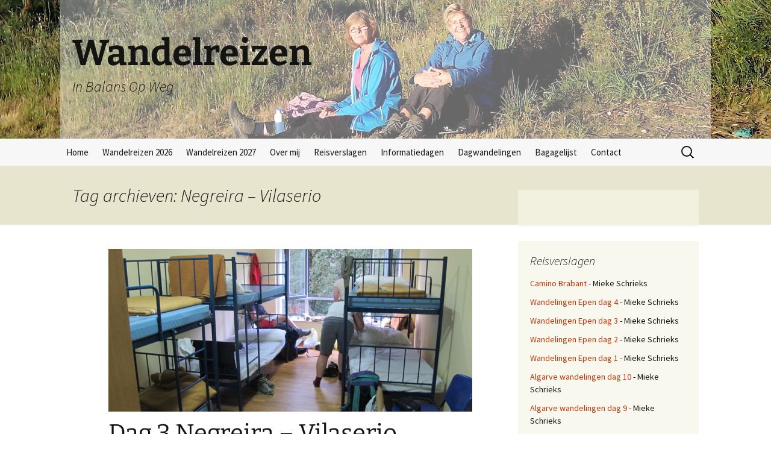

--- FILE ---
content_type: text/html; charset=UTF-8
request_url: https://reizen.inbalansopweg.nl/tag/negreira-vilaserio/
body_size: 13006
content:
<!DOCTYPE html>
<html dir="ltr" lang="nl-NL" prefix="og: https://ogp.me/ns#">
<head>
	<meta charset="UTF-8">
	<meta name="viewport" content="width=device-width, initial-scale=1.0">
	
	<link rel="profile" href="https://gmpg.org/xfn/11">
	<link rel="pingback" href="https://reizen.inbalansopweg.nl/xmlrpc.php">
	
		<!-- All in One SEO 4.9.2 - aioseo.com -->
		<title>Negreira - Vilaserio | Wandelreizen</title>
	<meta name="robots" content="max-image-preview:large" />
	<link rel="canonical" href="https://reizen.inbalansopweg.nl/tag/negreira-vilaserio/" />
	<meta name="generator" content="All in One SEO (AIOSEO) 4.9.2" />
		<script type="application/ld+json" class="aioseo-schema">
			{"@context":"https:\/\/schema.org","@graph":[{"@type":"BreadcrumbList","@id":"https:\/\/reizen.inbalansopweg.nl\/tag\/negreira-vilaserio\/#breadcrumblist","itemListElement":[{"@type":"ListItem","@id":"https:\/\/reizen.inbalansopweg.nl#listItem","position":1,"name":"Home","item":"https:\/\/reizen.inbalansopweg.nl","nextItem":{"@type":"ListItem","@id":"https:\/\/reizen.inbalansopweg.nl\/tag\/negreira-vilaserio\/#listItem","name":"Negreira - Vilaserio"}},{"@type":"ListItem","@id":"https:\/\/reizen.inbalansopweg.nl\/tag\/negreira-vilaserio\/#listItem","position":2,"name":"Negreira - Vilaserio","previousItem":{"@type":"ListItem","@id":"https:\/\/reizen.inbalansopweg.nl#listItem","name":"Home"}}]},{"@type":"CollectionPage","@id":"https:\/\/reizen.inbalansopweg.nl\/tag\/negreira-vilaserio\/#collectionpage","url":"https:\/\/reizen.inbalansopweg.nl\/tag\/negreira-vilaserio\/","name":"Negreira - Vilaserio | Wandelreizen","inLanguage":"nl-NL","isPartOf":{"@id":"https:\/\/reizen.inbalansopweg.nl\/#website"},"breadcrumb":{"@id":"https:\/\/reizen.inbalansopweg.nl\/tag\/negreira-vilaserio\/#breadcrumblist"}},{"@type":"Organization","@id":"https:\/\/reizen.inbalansopweg.nl\/#organization","name":"Wandelreizen","description":"In Balans Op Weg","url":"https:\/\/reizen.inbalansopweg.nl\/"},{"@type":"WebSite","@id":"https:\/\/reizen.inbalansopweg.nl\/#website","url":"https:\/\/reizen.inbalansopweg.nl\/","name":"Wandelreizen naar Santiago","description":"In Balans Op Weg","inLanguage":"nl-NL","publisher":{"@id":"https:\/\/reizen.inbalansopweg.nl\/#organization"}}]}
		</script>
		<!-- All in One SEO -->

<link rel='dns-prefetch' href='//secure.gravatar.com' />
<link rel='dns-prefetch' href='//unpkg.com' />
<link rel='dns-prefetch' href='//stats.wp.com' />
<link rel='dns-prefetch' href='//v0.wordpress.com' />
<link rel='dns-prefetch' href='//i0.wp.com' />
<link rel="alternate" type="application/rss+xml" title="Wandelreizen  &raquo; feed" href="https://reizen.inbalansopweg.nl/feed/" />
<link rel="alternate" type="application/rss+xml" title="Wandelreizen  &raquo; reactiesfeed" href="https://reizen.inbalansopweg.nl/comments/feed/" />
<link rel="alternate" type="application/rss+xml" title="Wandelreizen  &raquo; Negreira - Vilaserio tagfeed" href="https://reizen.inbalansopweg.nl/tag/negreira-vilaserio/feed/" />
<script>
window._wpemojiSettings = {"baseUrl":"https:\/\/s.w.org\/images\/core\/emoji\/15.0.3\/72x72\/","ext":".png","svgUrl":"https:\/\/s.w.org\/images\/core\/emoji\/15.0.3\/svg\/","svgExt":".svg","source":{"concatemoji":"https:\/\/reizen.inbalansopweg.nl\/wp-includes\/js\/wp-emoji-release.min.js"}};
/*! This file is auto-generated */
!function(i,n){var o,s,e;function c(e){try{var t={supportTests:e,timestamp:(new Date).valueOf()};sessionStorage.setItem(o,JSON.stringify(t))}catch(e){}}function p(e,t,n){e.clearRect(0,0,e.canvas.width,e.canvas.height),e.fillText(t,0,0);var t=new Uint32Array(e.getImageData(0,0,e.canvas.width,e.canvas.height).data),r=(e.clearRect(0,0,e.canvas.width,e.canvas.height),e.fillText(n,0,0),new Uint32Array(e.getImageData(0,0,e.canvas.width,e.canvas.height).data));return t.every(function(e,t){return e===r[t]})}function u(e,t,n){switch(t){case"flag":return n(e,"\ud83c\udff3\ufe0f\u200d\u26a7\ufe0f","\ud83c\udff3\ufe0f\u200b\u26a7\ufe0f")?!1:!n(e,"\ud83c\uddfa\ud83c\uddf3","\ud83c\uddfa\u200b\ud83c\uddf3")&&!n(e,"\ud83c\udff4\udb40\udc67\udb40\udc62\udb40\udc65\udb40\udc6e\udb40\udc67\udb40\udc7f","\ud83c\udff4\u200b\udb40\udc67\u200b\udb40\udc62\u200b\udb40\udc65\u200b\udb40\udc6e\u200b\udb40\udc67\u200b\udb40\udc7f");case"emoji":return!n(e,"\ud83d\udc26\u200d\u2b1b","\ud83d\udc26\u200b\u2b1b")}return!1}function f(e,t,n){var r="undefined"!=typeof WorkerGlobalScope&&self instanceof WorkerGlobalScope?new OffscreenCanvas(300,150):i.createElement("canvas"),a=r.getContext("2d",{willReadFrequently:!0}),o=(a.textBaseline="top",a.font="600 32px Arial",{});return e.forEach(function(e){o[e]=t(a,e,n)}),o}function t(e){var t=i.createElement("script");t.src=e,t.defer=!0,i.head.appendChild(t)}"undefined"!=typeof Promise&&(o="wpEmojiSettingsSupports",s=["flag","emoji"],n.supports={everything:!0,everythingExceptFlag:!0},e=new Promise(function(e){i.addEventListener("DOMContentLoaded",e,{once:!0})}),new Promise(function(t){var n=function(){try{var e=JSON.parse(sessionStorage.getItem(o));if("object"==typeof e&&"number"==typeof e.timestamp&&(new Date).valueOf()<e.timestamp+604800&&"object"==typeof e.supportTests)return e.supportTests}catch(e){}return null}();if(!n){if("undefined"!=typeof Worker&&"undefined"!=typeof OffscreenCanvas&&"undefined"!=typeof URL&&URL.createObjectURL&&"undefined"!=typeof Blob)try{var e="postMessage("+f.toString()+"("+[JSON.stringify(s),u.toString(),p.toString()].join(",")+"));",r=new Blob([e],{type:"text/javascript"}),a=new Worker(URL.createObjectURL(r),{name:"wpTestEmojiSupports"});return void(a.onmessage=function(e){c(n=e.data),a.terminate(),t(n)})}catch(e){}c(n=f(s,u,p))}t(n)}).then(function(e){for(var t in e)n.supports[t]=e[t],n.supports.everything=n.supports.everything&&n.supports[t],"flag"!==t&&(n.supports.everythingExceptFlag=n.supports.everythingExceptFlag&&n.supports[t]);n.supports.everythingExceptFlag=n.supports.everythingExceptFlag&&!n.supports.flag,n.DOMReady=!1,n.readyCallback=function(){n.DOMReady=!0}}).then(function(){return e}).then(function(){var e;n.supports.everything||(n.readyCallback(),(e=n.source||{}).concatemoji?t(e.concatemoji):e.wpemoji&&e.twemoji&&(t(e.twemoji),t(e.wpemoji)))}))}((window,document),window._wpemojiSettings);
</script>
<style id='wp-emoji-styles-inline-css'>

	img.wp-smiley, img.emoji {
		display: inline !important;
		border: none !important;
		box-shadow: none !important;
		height: 1em !important;
		width: 1em !important;
		margin: 0 0.07em !important;
		vertical-align: -0.1em !important;
		background: none !important;
		padding: 0 !important;
	}
</style>
<link rel='stylesheet' id='wp-block-library-css' href='https://reizen.inbalansopweg.nl/wp-includes/css/dist/block-library/style.min.css' media='all' />
<style id='wp-block-library-inline-css'>
.has-text-align-justify{text-align:justify;}
</style>
<style id='wp-block-library-theme-inline-css'>
.wp-block-audio figcaption{color:#555;font-size:13px;text-align:center}.is-dark-theme .wp-block-audio figcaption{color:#ffffffa6}.wp-block-audio{margin:0 0 1em}.wp-block-code{border:1px solid #ccc;border-radius:4px;font-family:Menlo,Consolas,monaco,monospace;padding:.8em 1em}.wp-block-embed figcaption{color:#555;font-size:13px;text-align:center}.is-dark-theme .wp-block-embed figcaption{color:#ffffffa6}.wp-block-embed{margin:0 0 1em}.blocks-gallery-caption{color:#555;font-size:13px;text-align:center}.is-dark-theme .blocks-gallery-caption{color:#ffffffa6}.wp-block-image figcaption{color:#555;font-size:13px;text-align:center}.is-dark-theme .wp-block-image figcaption{color:#ffffffa6}.wp-block-image{margin:0 0 1em}.wp-block-pullquote{border-bottom:4px solid;border-top:4px solid;color:currentColor;margin-bottom:1.75em}.wp-block-pullquote cite,.wp-block-pullquote footer,.wp-block-pullquote__citation{color:currentColor;font-size:.8125em;font-style:normal;text-transform:uppercase}.wp-block-quote{border-left:.25em solid;margin:0 0 1.75em;padding-left:1em}.wp-block-quote cite,.wp-block-quote footer{color:currentColor;font-size:.8125em;font-style:normal;position:relative}.wp-block-quote.has-text-align-right{border-left:none;border-right:.25em solid;padding-left:0;padding-right:1em}.wp-block-quote.has-text-align-center{border:none;padding-left:0}.wp-block-quote.is-large,.wp-block-quote.is-style-large,.wp-block-quote.is-style-plain{border:none}.wp-block-search .wp-block-search__label{font-weight:700}.wp-block-search__button{border:1px solid #ccc;padding:.375em .625em}:where(.wp-block-group.has-background){padding:1.25em 2.375em}.wp-block-separator.has-css-opacity{opacity:.4}.wp-block-separator{border:none;border-bottom:2px solid;margin-left:auto;margin-right:auto}.wp-block-separator.has-alpha-channel-opacity{opacity:1}.wp-block-separator:not(.is-style-wide):not(.is-style-dots){width:100px}.wp-block-separator.has-background:not(.is-style-dots){border-bottom:none;height:1px}.wp-block-separator.has-background:not(.is-style-wide):not(.is-style-dots){height:2px}.wp-block-table{margin:0 0 1em}.wp-block-table td,.wp-block-table th{word-break:normal}.wp-block-table figcaption{color:#555;font-size:13px;text-align:center}.is-dark-theme .wp-block-table figcaption{color:#ffffffa6}.wp-block-video figcaption{color:#555;font-size:13px;text-align:center}.is-dark-theme .wp-block-video figcaption{color:#ffffffa6}.wp-block-video{margin:0 0 1em}.wp-block-template-part.has-background{margin-bottom:0;margin-top:0;padding:1.25em 2.375em}
</style>
<link rel='stylesheet' id='aioseo/css/src/vue/standalone/blocks/table-of-contents/global.scss-css' href='https://reizen.inbalansopweg.nl/wp-content/plugins/all-in-one-seo-pack/dist/Lite/assets/css/table-of-contents/global.e90f6d47.css' media='all' />
<link rel='stylesheet' id='mediaelement-css' href='https://reizen.inbalansopweg.nl/wp-includes/js/mediaelement/mediaelementplayer-legacy.min.css' media='all' />
<link rel='stylesheet' id='wp-mediaelement-css' href='https://reizen.inbalansopweg.nl/wp-includes/js/mediaelement/wp-mediaelement.min.css' media='all' />
<style id='jetpack-sharing-buttons-style-inline-css'>
.jetpack-sharing-buttons__services-list{display:flex;flex-direction:row;flex-wrap:wrap;gap:0;list-style-type:none;margin:5px;padding:0}.jetpack-sharing-buttons__services-list.has-small-icon-size{font-size:12px}.jetpack-sharing-buttons__services-list.has-normal-icon-size{font-size:16px}.jetpack-sharing-buttons__services-list.has-large-icon-size{font-size:24px}.jetpack-sharing-buttons__services-list.has-huge-icon-size{font-size:36px}@media print{.jetpack-sharing-buttons__services-list{display:none!important}}.editor-styles-wrapper .wp-block-jetpack-sharing-buttons{gap:0;padding-inline-start:0}ul.jetpack-sharing-buttons__services-list.has-background{padding:1.25em 2.375em}
</style>
<style id='classic-theme-styles-inline-css'>
/*! This file is auto-generated */
.wp-block-button__link{color:#fff;background-color:#32373c;border-radius:9999px;box-shadow:none;text-decoration:none;padding:calc(.667em + 2px) calc(1.333em + 2px);font-size:1.125em}.wp-block-file__button{background:#32373c;color:#fff;text-decoration:none}
</style>
<style id='global-styles-inline-css'>
body{--wp--preset--color--black: #000000;--wp--preset--color--cyan-bluish-gray: #abb8c3;--wp--preset--color--white: #fff;--wp--preset--color--pale-pink: #f78da7;--wp--preset--color--vivid-red: #cf2e2e;--wp--preset--color--luminous-vivid-orange: #ff6900;--wp--preset--color--luminous-vivid-amber: #fcb900;--wp--preset--color--light-green-cyan: #7bdcb5;--wp--preset--color--vivid-green-cyan: #00d084;--wp--preset--color--pale-cyan-blue: #8ed1fc;--wp--preset--color--vivid-cyan-blue: #0693e3;--wp--preset--color--vivid-purple: #9b51e0;--wp--preset--color--dark-gray: #141412;--wp--preset--color--red: #bc360a;--wp--preset--color--medium-orange: #db572f;--wp--preset--color--light-orange: #ea9629;--wp--preset--color--yellow: #fbca3c;--wp--preset--color--dark-brown: #220e10;--wp--preset--color--medium-brown: #722d19;--wp--preset--color--light-brown: #eadaa6;--wp--preset--color--beige: #e8e5ce;--wp--preset--color--off-white: #f7f5e7;--wp--preset--gradient--vivid-cyan-blue-to-vivid-purple: linear-gradient(135deg,rgba(6,147,227,1) 0%,rgb(155,81,224) 100%);--wp--preset--gradient--light-green-cyan-to-vivid-green-cyan: linear-gradient(135deg,rgb(122,220,180) 0%,rgb(0,208,130) 100%);--wp--preset--gradient--luminous-vivid-amber-to-luminous-vivid-orange: linear-gradient(135deg,rgba(252,185,0,1) 0%,rgba(255,105,0,1) 100%);--wp--preset--gradient--luminous-vivid-orange-to-vivid-red: linear-gradient(135deg,rgba(255,105,0,1) 0%,rgb(207,46,46) 100%);--wp--preset--gradient--very-light-gray-to-cyan-bluish-gray: linear-gradient(135deg,rgb(238,238,238) 0%,rgb(169,184,195) 100%);--wp--preset--gradient--cool-to-warm-spectrum: linear-gradient(135deg,rgb(74,234,220) 0%,rgb(151,120,209) 20%,rgb(207,42,186) 40%,rgb(238,44,130) 60%,rgb(251,105,98) 80%,rgb(254,248,76) 100%);--wp--preset--gradient--blush-light-purple: linear-gradient(135deg,rgb(255,206,236) 0%,rgb(152,150,240) 100%);--wp--preset--gradient--blush-bordeaux: linear-gradient(135deg,rgb(254,205,165) 0%,rgb(254,45,45) 50%,rgb(107,0,62) 100%);--wp--preset--gradient--luminous-dusk: linear-gradient(135deg,rgb(255,203,112) 0%,rgb(199,81,192) 50%,rgb(65,88,208) 100%);--wp--preset--gradient--pale-ocean: linear-gradient(135deg,rgb(255,245,203) 0%,rgb(182,227,212) 50%,rgb(51,167,181) 100%);--wp--preset--gradient--electric-grass: linear-gradient(135deg,rgb(202,248,128) 0%,rgb(113,206,126) 100%);--wp--preset--gradient--midnight: linear-gradient(135deg,rgb(2,3,129) 0%,rgb(40,116,252) 100%);--wp--preset--gradient--autumn-brown: linear-gradient(135deg, rgba(226,45,15,1) 0%, rgba(158,25,13,1) 100%);--wp--preset--gradient--sunset-yellow: linear-gradient(135deg, rgba(233,139,41,1) 0%, rgba(238,179,95,1) 100%);--wp--preset--gradient--light-sky: linear-gradient(135deg,rgba(228,228,228,1.0) 0%,rgba(208,225,252,1.0) 100%);--wp--preset--gradient--dark-sky: linear-gradient(135deg,rgba(0,0,0,1.0) 0%,rgba(56,61,69,1.0) 100%);--wp--preset--font-size--small: 13px;--wp--preset--font-size--medium: 20px;--wp--preset--font-size--large: 36px;--wp--preset--font-size--x-large: 42px;--wp--preset--spacing--20: 0.44rem;--wp--preset--spacing--30: 0.67rem;--wp--preset--spacing--40: 1rem;--wp--preset--spacing--50: 1.5rem;--wp--preset--spacing--60: 2.25rem;--wp--preset--spacing--70: 3.38rem;--wp--preset--spacing--80: 5.06rem;--wp--preset--shadow--natural: 6px 6px 9px rgba(0, 0, 0, 0.2);--wp--preset--shadow--deep: 12px 12px 50px rgba(0, 0, 0, 0.4);--wp--preset--shadow--sharp: 6px 6px 0px rgba(0, 0, 0, 0.2);--wp--preset--shadow--outlined: 6px 6px 0px -3px rgba(255, 255, 255, 1), 6px 6px rgba(0, 0, 0, 1);--wp--preset--shadow--crisp: 6px 6px 0px rgba(0, 0, 0, 1);}:where(.is-layout-flex){gap: 0.5em;}:where(.is-layout-grid){gap: 0.5em;}body .is-layout-flex{display: flex;}body .is-layout-flex{flex-wrap: wrap;align-items: center;}body .is-layout-flex > *{margin: 0;}body .is-layout-grid{display: grid;}body .is-layout-grid > *{margin: 0;}:where(.wp-block-columns.is-layout-flex){gap: 2em;}:where(.wp-block-columns.is-layout-grid){gap: 2em;}:where(.wp-block-post-template.is-layout-flex){gap: 1.25em;}:where(.wp-block-post-template.is-layout-grid){gap: 1.25em;}.has-black-color{color: var(--wp--preset--color--black) !important;}.has-cyan-bluish-gray-color{color: var(--wp--preset--color--cyan-bluish-gray) !important;}.has-white-color{color: var(--wp--preset--color--white) !important;}.has-pale-pink-color{color: var(--wp--preset--color--pale-pink) !important;}.has-vivid-red-color{color: var(--wp--preset--color--vivid-red) !important;}.has-luminous-vivid-orange-color{color: var(--wp--preset--color--luminous-vivid-orange) !important;}.has-luminous-vivid-amber-color{color: var(--wp--preset--color--luminous-vivid-amber) !important;}.has-light-green-cyan-color{color: var(--wp--preset--color--light-green-cyan) !important;}.has-vivid-green-cyan-color{color: var(--wp--preset--color--vivid-green-cyan) !important;}.has-pale-cyan-blue-color{color: var(--wp--preset--color--pale-cyan-blue) !important;}.has-vivid-cyan-blue-color{color: var(--wp--preset--color--vivid-cyan-blue) !important;}.has-vivid-purple-color{color: var(--wp--preset--color--vivid-purple) !important;}.has-black-background-color{background-color: var(--wp--preset--color--black) !important;}.has-cyan-bluish-gray-background-color{background-color: var(--wp--preset--color--cyan-bluish-gray) !important;}.has-white-background-color{background-color: var(--wp--preset--color--white) !important;}.has-pale-pink-background-color{background-color: var(--wp--preset--color--pale-pink) !important;}.has-vivid-red-background-color{background-color: var(--wp--preset--color--vivid-red) !important;}.has-luminous-vivid-orange-background-color{background-color: var(--wp--preset--color--luminous-vivid-orange) !important;}.has-luminous-vivid-amber-background-color{background-color: var(--wp--preset--color--luminous-vivid-amber) !important;}.has-light-green-cyan-background-color{background-color: var(--wp--preset--color--light-green-cyan) !important;}.has-vivid-green-cyan-background-color{background-color: var(--wp--preset--color--vivid-green-cyan) !important;}.has-pale-cyan-blue-background-color{background-color: var(--wp--preset--color--pale-cyan-blue) !important;}.has-vivid-cyan-blue-background-color{background-color: var(--wp--preset--color--vivid-cyan-blue) !important;}.has-vivid-purple-background-color{background-color: var(--wp--preset--color--vivid-purple) !important;}.has-black-border-color{border-color: var(--wp--preset--color--black) !important;}.has-cyan-bluish-gray-border-color{border-color: var(--wp--preset--color--cyan-bluish-gray) !important;}.has-white-border-color{border-color: var(--wp--preset--color--white) !important;}.has-pale-pink-border-color{border-color: var(--wp--preset--color--pale-pink) !important;}.has-vivid-red-border-color{border-color: var(--wp--preset--color--vivid-red) !important;}.has-luminous-vivid-orange-border-color{border-color: var(--wp--preset--color--luminous-vivid-orange) !important;}.has-luminous-vivid-amber-border-color{border-color: var(--wp--preset--color--luminous-vivid-amber) !important;}.has-light-green-cyan-border-color{border-color: var(--wp--preset--color--light-green-cyan) !important;}.has-vivid-green-cyan-border-color{border-color: var(--wp--preset--color--vivid-green-cyan) !important;}.has-pale-cyan-blue-border-color{border-color: var(--wp--preset--color--pale-cyan-blue) !important;}.has-vivid-cyan-blue-border-color{border-color: var(--wp--preset--color--vivid-cyan-blue) !important;}.has-vivid-purple-border-color{border-color: var(--wp--preset--color--vivid-purple) !important;}.has-vivid-cyan-blue-to-vivid-purple-gradient-background{background: var(--wp--preset--gradient--vivid-cyan-blue-to-vivid-purple) !important;}.has-light-green-cyan-to-vivid-green-cyan-gradient-background{background: var(--wp--preset--gradient--light-green-cyan-to-vivid-green-cyan) !important;}.has-luminous-vivid-amber-to-luminous-vivid-orange-gradient-background{background: var(--wp--preset--gradient--luminous-vivid-amber-to-luminous-vivid-orange) !important;}.has-luminous-vivid-orange-to-vivid-red-gradient-background{background: var(--wp--preset--gradient--luminous-vivid-orange-to-vivid-red) !important;}.has-very-light-gray-to-cyan-bluish-gray-gradient-background{background: var(--wp--preset--gradient--very-light-gray-to-cyan-bluish-gray) !important;}.has-cool-to-warm-spectrum-gradient-background{background: var(--wp--preset--gradient--cool-to-warm-spectrum) !important;}.has-blush-light-purple-gradient-background{background: var(--wp--preset--gradient--blush-light-purple) !important;}.has-blush-bordeaux-gradient-background{background: var(--wp--preset--gradient--blush-bordeaux) !important;}.has-luminous-dusk-gradient-background{background: var(--wp--preset--gradient--luminous-dusk) !important;}.has-pale-ocean-gradient-background{background: var(--wp--preset--gradient--pale-ocean) !important;}.has-electric-grass-gradient-background{background: var(--wp--preset--gradient--electric-grass) !important;}.has-midnight-gradient-background{background: var(--wp--preset--gradient--midnight) !important;}.has-small-font-size{font-size: var(--wp--preset--font-size--small) !important;}.has-medium-font-size{font-size: var(--wp--preset--font-size--medium) !important;}.has-large-font-size{font-size: var(--wp--preset--font-size--large) !important;}.has-x-large-font-size{font-size: var(--wp--preset--font-size--x-large) !important;}
.wp-block-navigation a:where(:not(.wp-element-button)){color: inherit;}
:where(.wp-block-post-template.is-layout-flex){gap: 1.25em;}:where(.wp-block-post-template.is-layout-grid){gap: 1.25em;}
:where(.wp-block-columns.is-layout-flex){gap: 2em;}:where(.wp-block-columns.is-layout-grid){gap: 2em;}
.wp-block-pullquote{font-size: 1.5em;line-height: 1.6;}
</style>
<link rel='stylesheet' id='leafletjs_css-css' href='//unpkg.com/leaflet@1.2.0/dist/leaflet.css' media='all' />
<link rel='stylesheet' id='twentythirteen-fonts-css' href='https://reizen.inbalansopweg.nl/wp-content/themes/twentythirteen/fonts/source-sans-pro-plus-bitter.css' media='all' />
<link rel='stylesheet' id='genericons-css' href='https://reizen.inbalansopweg.nl/wp-content/plugins/jetpack/_inc/genericons/genericons/genericons.css' media='all' />
<link rel='stylesheet' id='twentythirteen-style-css' href='https://reizen.inbalansopweg.nl/wp-content/themes/ibow/style.css' media='all' />
<link rel='stylesheet' id='twentythirteen-block-style-css' href='https://reizen.inbalansopweg.nl/wp-content/themes/twentythirteen/css/blocks.css' media='all' />
<style id='jetpack_facebook_likebox-inline-css'>
.widget_facebook_likebox {
	overflow: hidden;
}

</style>
<link rel='stylesheet' id='jetpack_css-css' href='https://reizen.inbalansopweg.nl/wp-content/plugins/jetpack/css/jetpack.css' media='all' />
<script src="//unpkg.com/leaflet@1.2.0/dist/leaflet.js" id="leafletjs_js-js"></script>
<script src="https://reizen.inbalansopweg.nl/wp-includes/js/jquery/jquery.min.js" id="jquery-core-js"></script>
<script src="https://reizen.inbalansopweg.nl/wp-content/themes/twentythirteen/js/functions.js" id="twentythirteen-script-js" defer data-wp-strategy="defer"></script>
<link rel="https://api.w.org/" href="https://reizen.inbalansopweg.nl/wp-json/" /><link rel="alternate" type="application/json" href="https://reizen.inbalansopweg.nl/wp-json/wp/v2/tags/351" /><link rel="EditURI" type="application/rsd+xml" title="RSD" href="https://reizen.inbalansopweg.nl/xmlrpc.php?rsd" />

	<style>img#wpstats{display:none}</style>
		<style>.recentcomments a{display:inline !important;padding:0 !important;margin:0 !important;}</style>	<style type="text/css" id="twentythirteen-header-css">
		.site-header {
		background: url(https://reizen.inbalansopweg.nl/wp-content/themes/ibow/headers/mieke.jpg) no-repeat scroll top;
		background-size: 1600px auto;
	}
	@media (max-width: 767px) {
		.site-header {
			background-size: 768px auto;
		}
	}
	@media (max-width: 359px) {
		.site-header {
			background-size: 360px auto;
		}
	}
			</style>
	<style type="text/css" id="wp-custom-css">h1 {
	font-size: 40px;}</style></head>

<body class="archive tag tag-negreira-vilaserio tag-351 wp-embed-responsive sidebar">
		<div id="page" class="hfeed site">
		<header id="masthead" class="site-header">
			<a class="home-link" href="https://reizen.inbalansopweg.nl/" rel="home">
				<h1 class="site-title">Wandelreizen </h1>
				<h2 class="site-description">In Balans Op Weg</h2>
			</a>

			<div id="navbar" class="navbar">
				<nav id="site-navigation" class="navigation main-navigation">
					<button class="menu-toggle">Menu</button>
					<a class="screen-reader-text skip-link" href="#content">
						Ga naar de inhoud					</a>
					<div class="menu-hoofdmenu-container"><ul id="primary-menu" class="nav-menu"><li id="menu-item-9" class="menu-item menu-item-type-custom menu-item-object-custom menu-item-home menu-item-9"><a href="https://reizen.inbalansopweg.nl">Home</a></li>
<li id="menu-item-64378" class="menu-item menu-item-type-post_type menu-item-object-page menu-item-64378"><a href="https://reizen.inbalansopweg.nl/wandelreizen-2026/">Wandelreizen 2026</a></li>
<li id="menu-item-73904" class="menu-item menu-item-type-post_type menu-item-object-page menu-item-73904"><a href="https://reizen.inbalansopweg.nl/wandelreizen-2027/">Wandelreizen 2027</a></li>
<li id="menu-item-60" class="menu-item menu-item-type-post_type menu-item-object-page menu-item-has-children menu-item-60"><a href="https://reizen.inbalansopweg.nl/wandelreizen-naar-santiago-mieke-schrieks/">Over mij</a>
<ul class="sub-menu">
	<li id="menu-item-25675" class="menu-item menu-item-type-post_type menu-item-object-page menu-item-25675"><a href="https://reizen.inbalansopweg.nl/artikel-in-vandaag-nog-weten-wat-je-wilt-en-anders-morgen/">Vandaag nog weten wat je wilt?</a></li>
	<li id="menu-item-24221" class="menu-item menu-item-type-post_type menu-item-object-page menu-item-24221"><a href="https://reizen.inbalansopweg.nl/artikel-in-margriet-augustus-2019/">Margriet augustus 2019</a></li>
	<li id="menu-item-24222" class="menu-item menu-item-type-post_type menu-item-object-page menu-item-24222"><a href="https://reizen.inbalansopweg.nl/artikel-in-de-pelgrim/">Artikel in De Pelgrim</a></li>
	<li id="menu-item-9839" class="menu-item menu-item-type-post_type menu-item-object-page menu-item-9839"><a href="https://reizen.inbalansopweg.nl/wandelreizen-naar-santiago-mieke-schrieks/een-week-vloggen-voor-vrouw-nl/">Een week vloggen voor vrouw.nl</a></li>
</ul>
</li>
<li id="menu-item-17" class="menu-item menu-item-type-post_type menu-item-object-page current_page_parent menu-item-has-children menu-item-17"><a href="https://reizen.inbalansopweg.nl/nieuws/">Reisverslagen</a>
<ul class="sub-menu">
	<li id="menu-item-3085" class="menu-item menu-item-type-taxonomy menu-item-object-category menu-item-has-children menu-item-3085"><a href="https://reizen.inbalansopweg.nl/category/camino-portugues/">Camino Portugues</a>
	<ul class="sub-menu">
		<li id="menu-item-40437" class="menu-item menu-item-type-custom menu-item-object-custom menu-item-40437"><a href="https://reizen.inbalansopweg.nl/tag/2022-vanaf-tui/">2022 vanaf Tui</a></li>
		<li id="menu-item-40439" class="menu-item menu-item-type-custom menu-item-object-custom menu-item-40439"><a href="https://reizen.inbalansopweg.nl/tag/2022-portugues-mieke/">2022 Mieke</a></li>
		<li id="menu-item-34712" class="menu-item menu-item-type-custom menu-item-object-custom menu-item-34712"><a href="https://reizen.inbalansopweg.nl/tag/2022-rita/">2022 Rita</a></li>
		<li id="menu-item-30290" class="menu-item menu-item-type-custom menu-item-object-custom menu-item-30290"><a href="https://reizen.inbalansopweg.nl/tag/2021-marieke/">2021 Marieke</a></li>
		<li id="menu-item-30108" class="menu-item menu-item-type-custom menu-item-object-custom menu-item-30108"><a href="https://reizen.inbalansopweg.nl/tag/2021-irene/">2021 Irene</a></li>
		<li id="menu-item-31348" class="menu-item menu-item-type-custom menu-item-object-custom menu-item-31348"><a href="https://reizen.inbalansopweg.nl/tag/2021-mieke/">2021 Mieke Portugues</a></li>
		<li id="menu-item-24713" class="menu-item menu-item-type-custom menu-item-object-custom menu-item-24713"><a href="https://reizen.inbalansopweg.nl/tag/2020-camino-portugues-kustroute-jaap/">2020 Jaap</a></li>
		<li id="menu-item-22961" class="menu-item menu-item-type-custom menu-item-object-custom menu-item-22961"><a href="https://reizen.inbalansopweg.nl/tag/2019-camino-portugues-vanaf-tui-en-finistere-jaap/">2019 Tui Finistere Jaap</a></li>
		<li id="menu-item-22578" class="menu-item menu-item-type-custom menu-item-object-custom menu-item-22578"><a href="https://reizen.inbalansopweg.nl/tag/2019-rita/">2019 Rita</a></li>
		<li id="menu-item-22985" class="menu-item menu-item-type-custom menu-item-object-custom menu-item-22985"><a href="https://reizen.inbalansopweg.nl/tag/2019-mieke-september/">2019 Mieke september</a></li>
		<li id="menu-item-22581" class="menu-item menu-item-type-custom menu-item-object-custom menu-item-22581"><a href="https://reizen.inbalansopweg.nl/tag/camino-portugues-kustroute-mieke-2019/">2019 kustroute Mieke</a></li>
		<li id="menu-item-22110" class="menu-item menu-item-type-custom menu-item-object-custom menu-item-22110"><a href="https://reizen.inbalansopweg.nl/tag/2019-tui-santiago/">2019 Tui Santiago</a></li>
		<li id="menu-item-16151" class="menu-item menu-item-type-custom menu-item-object-custom menu-item-16151"><a href="http://reizen.inbalansopweg.nl/tag/camino-portugues-por-la-costa-2018-irene/">2018 Irene</a></li>
		<li id="menu-item-13384" class="menu-item menu-item-type-custom menu-item-object-custom menu-item-13384"><a href="https://reizen.inbalansopweg.nl/tag/camino-portugues-2018-april-rita/">2018 april Rita</a></li>
		<li id="menu-item-13386" class="menu-item menu-item-type-custom menu-item-object-custom menu-item-13386"><a href="https://reizen.inbalansopweg.nl/tag/camino-portugues-por-la-costa-2018-mei-rita/">2018 mei Rita</a></li>
		<li id="menu-item-16481" class="menu-item menu-item-type-custom menu-item-object-custom menu-item-16481"><a href="https://reizen.inbalansopweg.nl/tag/camino-portgues-por-la-costa-2017-jaap/">Portugues Jaap 2017</a></li>
		<li id="menu-item-13030" class="menu-item menu-item-type-custom menu-item-object-custom menu-item-13030"><a href="https://reizen.inbalansopweg.nl/tag/camino-portugues-september-2017/">september 2017</a></li>
		<li id="menu-item-13047" class="menu-item menu-item-type-custom menu-item-object-custom menu-item-13047"><a href="/tag/camino-portugues-september-2016/">september 2016</a></li>
		<li id="menu-item-13048" class="menu-item menu-item-type-custom menu-item-object-custom menu-item-13048"><a href="/tag/camino-portugues-juni-2016/">juni 2016</a></li>
		<li id="menu-item-13049" class="menu-item menu-item-type-custom menu-item-object-custom menu-item-13049"><a href="/tag/camino-portugues-juni-2016-jan/">juni 2016 (Jan)</a></li>
		<li id="menu-item-13042" class="menu-item menu-item-type-custom menu-item-object-custom menu-item-13042"><a href="/tag/camino-portugues-por-la-costa-2015/">Por la costa 2015</a></li>
		<li id="menu-item-13041" class="menu-item menu-item-type-custom menu-item-object-custom menu-item-13041"><a href="/tag/camino-portugues-2015/">2015</a></li>
		<li id="menu-item-13046" class="menu-item menu-item-type-custom menu-item-object-custom menu-item-13046"><a href="/tag/camino-portugues-por-la-costa-september-oktober-2014/">Por la costa  september 2014 2</a></li>
		<li id="menu-item-13045" class="menu-item menu-item-type-custom menu-item-object-custom menu-item-13045"><a href="/tag/camino-portugues-por-la-costa-september-2014/">Por la costa  september 2014</a></li>
	</ul>
</li>
	<li id="menu-item-4186" class="menu-item menu-item-type-taxonomy menu-item-object-category menu-item-has-children menu-item-4186"><a href="https://reizen.inbalansopweg.nl/category/via-campaniensis/">Via Campaniensis</a>
	<ul class="sub-menu">
		<li id="menu-item-40447" class="menu-item menu-item-type-custom menu-item-object-custom menu-item-40447"><a href="https://reizen.inbalansopweg.nl/tag/2022-reims-vezelay/">2022 Reims Vezelay</a></li>
		<li id="menu-item-13072" class="menu-item menu-item-type-custom menu-item-object-custom menu-item-13072"><a href="https://reizen.inbalansopweg.nl/tag/via-campaniensis-2014/">2014</a></li>
	</ul>
</li>
	<li id="menu-item-2707" class="menu-item menu-item-type-taxonomy menu-item-object-category menu-item-has-children menu-item-2707"><a href="https://reizen.inbalansopweg.nl/category/via-de-la-plata/">Via de la Plata</a>
	<ul class="sub-menu">
		<li id="menu-item-32296" class="menu-item menu-item-type-custom menu-item-object-custom menu-item-32296"><a href="https://reizen.inbalansopweg.nl/tag/via-de-la-plata-mieke-2021">Via de la Plata 2021</a></li>
		<li id="menu-item-24680" class="menu-item menu-item-type-custom menu-item-object-custom menu-item-24680"><a href="https://reizen.inbalansopweg.nl/tag/2020-jan/">2020 Jan</a></li>
		<li id="menu-item-24685" class="menu-item menu-item-type-custom menu-item-object-custom menu-item-24685"><a href="https://reizen.inbalansopweg.nl/tag/2020-irene/">2020 Irene</a></li>
		<li id="menu-item-13073" class="menu-item menu-item-type-custom menu-item-object-custom menu-item-13073"><a href="https://reizen.inbalansopweg.nl/tag/via-de-la-plata-2014/">2014</a></li>
	</ul>
</li>
	<li id="menu-item-3792" class="menu-item menu-item-type-taxonomy menu-item-object-category menu-item-has-children menu-item-3792"><a href="https://reizen.inbalansopweg.nl/category/camino-francais/">Camino Français</a>
	<ul class="sub-menu">
		<li id="menu-item-40441" class="menu-item menu-item-type-custom menu-item-object-custom menu-item-40441"><a href="https://reizen.inbalansopweg.nl/tag/2022-sarria/">2022 vanaf Sarria</a></li>
		<li id="menu-item-40445" class="menu-item menu-item-type-custom menu-item-object-custom menu-item-40445"><a href="https://reizen.inbalansopweg.nl/tag/2022-mieke/">2022 vanaf Saint Jean</a></li>
		<li id="menu-item-31633" class="menu-item menu-item-type-custom menu-item-object-custom menu-item-31633"><a href="https://reizen.inbalansopweg.nl/tag/2021-camino-francais-mieke/">2021 Mieke</a></li>
		<li id="menu-item-30105" class="menu-item menu-item-type-custom menu-item-object-custom menu-item-30105"><a href="https://reizen.inbalansopweg.nl/tag/2021-sarria-santiago-finistera/">2021 Sarria Simone</a></li>
		<li id="menu-item-24210" class="menu-item menu-item-type-custom menu-item-object-custom menu-item-24210"><a href="https://reizen.inbalansopweg.nl/tag/2020-leon-santiago/">2020 Leon Santiago</a></li>
		<li id="menu-item-19497" class="menu-item menu-item-type-custom menu-item-object-custom menu-item-19497"><a>2019 Mieke</a></li>
		<li id="menu-item-19500" class="menu-item menu-item-type-custom menu-item-object-custom menu-item-19500"><a>2019 Marieke</a></li>
		<li id="menu-item-16942" class="menu-item menu-item-type-custom menu-item-object-custom menu-item-16942"><a href="https://reizen.inbalansopweg.nl/tag/camino-francais-oktober-2018-mieke/">2018 oktober Mieke</a></li>
		<li id="menu-item-16465" class="menu-item menu-item-type-custom menu-item-object-custom menu-item-16465"><a href="https://reizen.inbalansopweg.nl/tag/2018-sarria-santiago-finistere/">Sarria Santiago Finistere 2018</a></li>
		<li id="menu-item-13486" class="menu-item menu-item-type-custom menu-item-object-custom menu-item-13486"><a href="https://reizen.inbalansopweg.nl/tag/camino-francais-2018-ria/">2018 Ria</a></li>
		<li id="menu-item-13028" class="menu-item menu-item-type-custom menu-item-object-custom menu-item-13028"><a href="/tag/camino-francais-september-2017/">september 2017</a></li>
		<li id="menu-item-13044" class="menu-item menu-item-type-custom menu-item-object-custom menu-item-13044"><a href="https://reizen.inbalansopweg.nl/tag/camino-francais-mei-2017-mieke/">mei 2017</a></li>
		<li id="menu-item-13050" class="menu-item menu-item-type-custom menu-item-object-custom menu-item-13050"><a href="/tag/camino-francais-mei-2017-simon/">mei 2017 (Simon)</a></li>
		<li id="menu-item-13053" class="menu-item menu-item-type-custom menu-item-object-custom menu-item-13053"><a href="/tag/camino-francais-september-2016/">sept-okt 2016</a></li>
		<li id="menu-item-13054" class="menu-item menu-item-type-custom menu-item-object-custom menu-item-13054"><a href="/tag/camino-francais-april-2016/">april 2016</a></li>
		<li id="menu-item-13052" class="menu-item menu-item-type-custom menu-item-object-custom menu-item-13052"><a href="/tag/camino-francais-2015/">2015</a></li>
		<li id="menu-item-13043" class="menu-item menu-item-type-custom menu-item-object-custom menu-item-13043"><a href="/tag/camino-francais-2014/">2014</a></li>
		<li id="menu-item-13051" class="menu-item menu-item-type-custom menu-item-object-custom menu-item-13051"><a href="/tag/camino-francais-2013/">2013</a></li>
	</ul>
</li>
	<li id="menu-item-13381" class="menu-item menu-item-type-taxonomy menu-item-object-category menu-item-has-children menu-item-13381"><a href="https://reizen.inbalansopweg.nl/category/meerdaagse-wandeling/">Meerdaagse wandeling</a>
	<ul class="sub-menu">
		<li id="menu-item-40432" class="menu-item menu-item-type-custom menu-item-object-custom menu-item-40432"><a href="https://reizen.inbalansopweg.nl/tag/2022-kroegjeswandeling/">2022 Limburg</a></li>
		<li id="menu-item-40444" class="menu-item menu-item-type-custom menu-item-object-custom menu-item-40444"><a href="https://reizen.inbalansopweg.nl/tag/walk-of-wisdom-2022/">2022 Walk of wisdom</a></li>
		<li id="menu-item-34714" class="menu-item menu-item-type-custom menu-item-object-custom menu-item-34714"><a href="https://reizen.inbalansopweg.nl/tag/2022-dutch-mountain-trail/">2022 Dutch Mountain Trail</a></li>
		<li id="menu-item-40446" class="menu-item menu-item-type-custom menu-item-object-custom menu-item-40446"><a href="https://reizen.inbalansopweg.nl/tag/2022-ameland/">2022 Ameland</a></li>
		<li id="menu-item-34715" class="menu-item menu-item-type-custom menu-item-object-custom menu-item-34715"><a href="https://reizen.inbalansopweg.nl/tag/2022-via-coriovalum/">2022 Via Coriovallum</a></li>
		<li id="menu-item-34716" class="menu-item menu-item-type-custom menu-item-object-custom menu-item-34716"><a href="https://reizen.inbalansopweg.nl/tag/kloosterpad/">2022 Kloosterpad</a></li>
		<li id="menu-item-34717" class="menu-item menu-item-type-custom menu-item-object-custom menu-item-34717"><a href="https://reizen.inbalansopweg.nl/tag/texel-2022/">2022 Texel</a></li>
		<li id="menu-item-34718" class="menu-item menu-item-type-custom menu-item-object-custom menu-item-34718"><a href="https://reizen.inbalansopweg.nl/tag/2022-kustpad/">2022 kustpad</a></li>
		<li id="menu-item-30106" class="menu-item menu-item-type-custom menu-item-object-custom menu-item-30106"><a href="https://reizen.inbalansopweg.nl/tag/kafarnaum/">2021 Vessem</a></li>
		<li id="menu-item-30107" class="menu-item menu-item-type-custom menu-item-object-custom menu-item-30107"><a href="https://reizen.inbalansopweg.nl/tag/smokkelpad/">2021 Smokkelpad</a></li>
		<li id="menu-item-28714" class="menu-item menu-item-type-custom menu-item-object-custom menu-item-28714"><a href="https://reizen.inbalansopweg.nl/tag/2021-kustpad/">Kustpad 2021</a></li>
		<li id="menu-item-28715" class="menu-item menu-item-type-custom menu-item-object-custom menu-item-28715"><a href="https://reizen.inbalansopweg.nl/tag/texel-2021/">Texel 2021 Rita</a></li>
		<li id="menu-item-28716" class="menu-item menu-item-type-custom menu-item-object-custom menu-item-28716"><a href="https://reizen.inbalansopweg.nl/tag/2021-dutch-mountain-trail/">Dutch mountain trail 2021</a></li>
		<li id="menu-item-28717" class="menu-item menu-item-type-custom menu-item-object-custom menu-item-28717"><a href="https://reizen.inbalansopweg.nl/tag/walk-of-wisdom-2021/">Walk of Wisdom 2021</a></li>
		<li id="menu-item-25868" class="menu-item menu-item-type-custom menu-item-object-custom menu-item-25868"><a href="https://reizen.inbalansopweg.nl/2020/09/walk-of-wisdom/">Walk of Wisdom</a></li>
		<li id="menu-item-25869" class="menu-item menu-item-type-custom menu-item-object-custom menu-item-25869"><a href="https://reizen.inbalansopweg.nl/tag/jabikspaad-2020/">Jabikspaad 2020</a></li>
		<li id="menu-item-13382" class="menu-item menu-item-type-custom menu-item-object-custom menu-item-13382"><a href="https://reizen.inbalansopweg.nl/tag/rhenen-2018">Rhenen 2018</a></li>
	</ul>
</li>
	<li id="menu-item-25508" class="menu-item menu-item-type-taxonomy menu-item-object-category menu-item-25508"><a href="https://reizen.inbalansopweg.nl/category/dagwandeling/">Dagwandeling</a></li>
	<li id="menu-item-40435" class="menu-item menu-item-type-taxonomy menu-item-object-category menu-item-40435"><a href="https://reizen.inbalansopweg.nl/category/camino-brabant/">Camino Brabant</a></li>
	<li id="menu-item-2370" class="menu-item menu-item-type-taxonomy menu-item-object-category menu-item-has-children menu-item-2370"><a href="https://reizen.inbalansopweg.nl/category/via-monastica/">Via Monastica</a>
	<ul class="sub-menu">
		<li id="menu-item-24383" class="menu-item menu-item-type-custom menu-item-object-custom menu-item-24383"><a href="http://2020-via-monastica-scherpenheuvel-reims">2020 Via Monastica</a></li>
		<li id="menu-item-18362" class="menu-item menu-item-type-custom menu-item-object-custom menu-item-18362"><a href="https://reizen.inbalansopweg.nl/tag/via-monastica-2019/">2019 januari</a></li>
		<li id="menu-item-13074" class="menu-item menu-item-type-custom menu-item-object-custom menu-item-13074"><a href="https://reizen.inbalansopweg.nl/tag/camino-monastica-2013/">2013</a></li>
		<li id="menu-item-13075" class="menu-item menu-item-type-custom menu-item-object-custom menu-item-13075"><a href="https://reizen.inbalansopweg.nl/tag/via-monastica-2014/">2014</a></li>
	</ul>
</li>
	<li id="menu-item-12762" class="menu-item menu-item-type-taxonomy menu-item-object-category menu-item-has-children menu-item-12762"><a href="https://reizen.inbalansopweg.nl/category/camino-mozarabe/">Camino Mozarabe</a>
	<ul class="sub-menu">
		<li id="menu-item-23541" class="menu-item menu-item-type-custom menu-item-object-custom menu-item-23541"><a href="https://reizen.inbalansopweg.nl/tag/mozarabe-cordoba-merida/">2019 Cordoba Merida</a></li>
		<li id="menu-item-19133" class="menu-item menu-item-type-custom menu-item-object-custom menu-item-19133"><a href="https://reizen.inbalansopweg.nl/tag/mozarabe-2019/">2019</a></li>
		<li id="menu-item-13034" class="menu-item menu-item-type-custom menu-item-object-custom menu-item-13034"><a href="https://reizen.inbalansopweg.nl/tag/camino-mozarabe-2017/">2017</a></li>
	</ul>
</li>
	<li id="menu-item-2369" class="menu-item menu-item-type-taxonomy menu-item-object-category menu-item-has-children menu-item-2369"><a href="https://reizen.inbalansopweg.nl/category/camino-primitivo/">Camino Primitivo</a>
	<ul class="sub-menu">
		<li id="menu-item-40438" class="menu-item menu-item-type-custom menu-item-object-custom menu-item-40438"><a href="https://reizen.inbalansopweg.nl/tag/camino-primitivo-mieke-2022/">2022 Primitivo</a></li>
		<li id="menu-item-21308" class="menu-item menu-item-type-custom menu-item-object-custom menu-item-21308"><a href="https://reizen.inbalansopweg.nl/tag/camino-primitivo-2019/">2019</a></li>
		<li id="menu-item-13031" class="menu-item menu-item-type-custom menu-item-object-custom menu-item-13031"><a href="https://reizen.inbalansopweg.nl/tag/camino-primitivo-september-2017/">september 2017</a></li>
		<li id="menu-item-13037" class="menu-item menu-item-type-custom menu-item-object-custom menu-item-13037"><a href="/tag/camino-primitivo-juli-2017/">Juli 2017 (ria)</a></li>
		<li id="menu-item-13036" class="menu-item menu-item-type-custom menu-item-object-custom menu-item-13036"><a href="/tag/camino-primitivo-2016/">2016</a></li>
		<li id="menu-item-13040" class="menu-item menu-item-type-custom menu-item-object-custom menu-item-13040"><a href="/tag/camino-primitivo-2015/">2015</a></li>
	</ul>
</li>
	<li id="menu-item-6675" class="menu-item menu-item-type-taxonomy menu-item-object-category menu-item-has-children menu-item-6675"><a href="https://reizen.inbalansopweg.nl/category/vijlenerberg-kroegjeswandeling/">Vijlenerberg kroegjeswandeling</a>
	<ul class="sub-menu">
		<li id="menu-item-18022" class="menu-item menu-item-type-custom menu-item-object-custom menu-item-18022"><a href="https://reizen.inbalansopweg.nl/tag/2018-kroegjeswandeling/http://">2018 Vijlenerberg</a></li>
		<li id="menu-item-10146" class="menu-item menu-item-type-taxonomy menu-item-object-category menu-item-10146"><a href="https://reizen.inbalansopweg.nl/category/vijlenerberg-kroegjes-wandeling-2017/">Vijlenerberg kroegjes wandeling 2017</a></li>
	</ul>
</li>
	<li id="menu-item-3790" class="menu-item menu-item-type-taxonomy menu-item-object-category menu-item-has-children menu-item-3790"><a href="https://reizen.inbalansopweg.nl/category/camino-ingles/">Camino Ingles</a>
	<ul class="sub-menu">
		<li id="menu-item-16181" class="menu-item menu-item-type-custom menu-item-object-custom menu-item-16181"><a href="https://reizen.inbalansopweg.nl/tag/camino-ingles-en-muxia-2018/">Ingles en Muxia 2018</a></li>
		<li id="menu-item-13035" class="menu-item menu-item-type-custom menu-item-object-custom menu-item-13035"><a href="/tag/camino-ingles-en-finistere-2016/">Ingles en Finistere 2016</a></li>
	</ul>
</li>
	<li id="menu-item-13084" class="menu-item menu-item-type-taxonomy menu-item-object-category menu-item-has-children menu-item-13084"><a href="https://reizen.inbalansopweg.nl/category/mieke-naar-santiago/">Den Bosch naar Santiago</a>
	<ul class="sub-menu">
		<li id="menu-item-13085" class="menu-item menu-item-type-custom menu-item-object-custom menu-item-13085"><a href="https://reizen.inbalansopweg.nl/tag/mieke-naar-santiago-2018/">2018</a></li>
	</ul>
</li>
	<li id="menu-item-13057" class="menu-item menu-item-type-taxonomy menu-item-object-category menu-item-has-children menu-item-13057"><a href="https://reizen.inbalansopweg.nl/category/rota-vicentina-portugal/">Rota Vicentina Portugal</a>
	<ul class="sub-menu">
		<li id="menu-item-13060" class="menu-item menu-item-type-custom menu-item-object-custom menu-item-13060"><a href="https://reizen.inbalansopweg.nl/tag/rota-vicentina-2018/">2018</a></li>
	</ul>
</li>
	<li id="menu-item-13038" class="menu-item menu-item-type-taxonomy menu-item-object-category menu-item-has-children menu-item-13038"><a href="https://reizen.inbalansopweg.nl/category/camino-finistere/">Camino Finistere</a>
	<ul class="sub-menu">
		<li id="menu-item-40440" class="menu-item menu-item-type-custom menu-item-object-custom menu-item-40440"><a href="https://reizen.inbalansopweg.nl/tag/2022-finistere-mieke/">2022 Santiago Finistere</a></li>
		<li id="menu-item-13039" class="menu-item menu-item-type-custom menu-item-object-custom menu-item-13039"><a href="https://reizen.inbalansopweg.nl/tag/camino-finistere-muxia-2017/">2017</a></li>
		<li id="menu-item-13055" class="menu-item menu-item-type-custom menu-item-object-custom menu-item-13055"><a href="/tag/camino-finistere-2016/">2016</a></li>
		<li id="menu-item-13056" class="menu-item menu-item-type-custom menu-item-object-custom menu-item-13056"><a href="https://reizen.inbalansopweg.nl/tag/camino-finistere-2015/">2015</a></li>
	</ul>
</li>
	<li id="menu-item-4187" class="menu-item menu-item-type-taxonomy menu-item-object-category menu-item-has-children menu-item-4187"><a href="https://reizen.inbalansopweg.nl/category/via-lemovicensis/">Via Lemovicensis</a>
	<ul class="sub-menu">
		<li id="menu-item-10240" class="menu-item menu-item-type-taxonomy menu-item-object-category menu-item-10240"><a href="https://reizen.inbalansopweg.nl/category/via-lemovicensis/via-lemovicensis-2017/">Via Lemovicensis 2017</a></li>
		<li id="menu-item-7628" class="menu-item menu-item-type-taxonomy menu-item-object-category menu-item-7628"><a href="https://reizen.inbalansopweg.nl/category/via-lemovicensis-2016/">Via Lemovicensis 2016</a></li>
	</ul>
</li>
	<li id="menu-item-5925" class="menu-item menu-item-type-taxonomy menu-item-object-category menu-item-has-children menu-item-5925"><a href="https://reizen.inbalansopweg.nl/category/camino-del-norte/">Camino del Norte</a>
	<ul class="sub-menu">
		<li id="menu-item-40443" class="menu-item menu-item-type-custom menu-item-object-custom menu-item-40443"><a href="https://reizen.inbalansopweg.nl/tag/santona-oviedo-2022/">2022 Santona Oviedo</a></li>
		<li id="menu-item-13033" class="menu-item menu-item-type-custom menu-item-object-custom menu-item-13033"><a href="https://reizen.inbalansopweg.nl/tag/camino-del-norte-2015/">2015</a></li>
	</ul>
</li>
	<li id="menu-item-40436" class="menu-item menu-item-type-taxonomy menu-item-object-category menu-item-40436"><a href="https://reizen.inbalansopweg.nl/category/via-augusta/">Via Augusta</a></li>
	<li id="menu-item-2706" class="menu-item menu-item-type-taxonomy menu-item-object-category menu-item-2706"><a href="https://reizen.inbalansopweg.nl/category/trainen-voor-een-wandeling-naar-santiago/">Trainen voor een wandeling naar Santiago</a></li>
</ul>
</li>
<li id="menu-item-16195" class="menu-item menu-item-type-post_type menu-item-object-page menu-item-16195"><a href="https://reizen.inbalansopweg.nl/informatie-dagen/">Informatiedagen</a></li>
<li id="menu-item-18065" class="menu-item menu-item-type-post_type menu-item-object-page menu-item-18065"><a href="https://reizen.inbalansopweg.nl/dagwandelingen/">Dagwandelingen</a></li>
<li id="menu-item-18024" class="menu-item menu-item-type-post_type menu-item-object-page menu-item-18024"><a href="https://reizen.inbalansopweg.nl/bagagelijst/">Bagagelijst</a></li>
<li id="menu-item-22" class="menu-item menu-item-type-post_type menu-item-object-page menu-item-22"><a href="https://reizen.inbalansopweg.nl/contact/">Contact</a></li>
</ul></div>					<form role="search" method="get" class="search-form" action="https://reizen.inbalansopweg.nl/">
				<label>
					<span class="screen-reader-text">Zoeken naar:</span>
					<input type="search" class="search-field" placeholder="Zoeken &hellip;" value="" name="s" />
				</label>
				<input type="submit" class="search-submit" value="Zoeken" />
			</form>				</nav><!-- #site-navigation -->
			</div><!-- #navbar -->
		</header><!-- #masthead -->

		<div id="main" class="site-main">

	<div id="primary" class="content-area">
		<div id="content" class="site-content" role="main">

					<header class="archive-header">
				<h1 class="archive-title">
				Tag archieven: Negreira &#8211; Vilaserio				</h1>

							</header><!-- .archive-header -->

							
<article id="post-8641" class="post-8641 post type-post status-publish format-standard has-post-thumbnail hentry category-camino-finistere tag-camino-finistere-2016 tag-negreira-vilaserio">
	<header class="entry-header">
				<div class="entry-thumbnail">
			<img width="604" height="270" src="https://i0.wp.com/cdn.smartersoft-group.com/reizen//2016/07/wp-image-2068108498jpg.jpeg?resize=604%2C270&amp;ssl=1" class="attachment-post-thumbnail size-post-thumbnail wp-post-image" alt="" decoding="async" fetchpriority="high" srcset="https://i0.wp.com/cdn.smartersoft-group.com/reizen//2016/07/wp-image-2068108498jpg.jpeg?resize=604%2C270&amp;ssl=1 604w, https://i0.wp.com/cdn.smartersoft-group.com/reizen/2016/07/wp-image-2068108498jpg.jpeg?zoom=2&amp;resize=604%2C270&amp;ssl=1 1208w" sizes="(max-width: 604px) 100vw, 604px" />		</div>
		
				<h1 class="entry-title">
			<a href="https://reizen.inbalansopweg.nl/2016/07/dag-3-negreira-vilaserio/" rel="bookmark">Dag 3 Negreira &#8211; Vilaserio</a>
		</h1>
		
		<div class="entry-meta">
			<span class="date"><a href="https://reizen.inbalansopweg.nl/2016/07/dag-3-negreira-vilaserio/" title="Permalink naar Dag 3 Negreira &#8211; Vilaserio" rel="bookmark"><time class="entry-date" datetime="2016-07-29T15:56:02+01:00">29 juli 2016</time></a></span><span class="categories-links"><a href="https://reizen.inbalansopweg.nl/category/camino-finistere/" rel="category tag">Camino Finistere</a></span><span class="tags-links"><a href="https://reizen.inbalansopweg.nl/tag/camino-finistere-2016/" rel="tag">Camino Finistere 2016</a>, <a href="https://reizen.inbalansopweg.nl/tag/negreira-vilaserio/" rel="tag">Negreira - Vilaserio</a></span><span class="author vcard"><a class="url fn n" href="https://reizen.inbalansopweg.nl/author/miekeschrieks/" title="Alle berichten tonen van Mieke Schrieks" rel="author">Mieke Schrieks</a></span>					</div><!-- .entry-meta -->
	</header><!-- .entry-header -->

		<div class="entry-content">
		<p>29 juli 2016</p>
<p>14 km</p>
<p>Prachtig weer, 27 graden</p>
<p>We hebben een 4 persoonskamer in de herberg San Jose in Negreira. Een hele mooie grote herberg net iets uit het centrum. We genieten ervan. Alles wat een pelgrim nodig heeft. Een bed, een goede nachtrust, winkels voor je dagelijkse proviand.</p>
<p><a href="https://i0.wp.com/reizen.inbalansopweg.nl/wp-content/uploads/2016/07/wp-image-2068108498jpg.jpeg"><img decoding="async" class="wp-image-8631 alignnone size-full" src="https://i0.wp.com/reizen.inbalansopweg.nl/wp-content/uploads/2016/07/wp-image-2068108498jpg.jpeg?resize=604%2C339" alt="" width="604" height="339" srcset="https://i0.wp.com/cdn.smartersoft-group.com/reizen//2016/07/wp-image-2068108498jpg.jpeg?w=1500&amp;ssl=1 1500w, https://i0.wp.com/cdn.smartersoft-group.com/reizen//2016/07/wp-image-2068108498jpg.jpeg?resize=300%2C168&amp;ssl=1 300w, https://i0.wp.com/cdn.smartersoft-group.com/reizen//2016/07/wp-image-2068108498jpg.jpeg?resize=768%2C431&amp;ssl=1 768w, https://i0.wp.com/cdn.smartersoft-group.com/reizen//2016/07/wp-image-2068108498jpg.jpeg?resize=1024%2C575&amp;ssl=1 1024w, https://i0.wp.com/cdn.smartersoft-group.com/reizen//2016/07/wp-image-2068108498jpg.jpeg?resize=600%2C337&amp;ssl=1 600w, https://i0.wp.com/cdn.smartersoft-group.com/reizen/2016/07/wp-image-2068108498jpg.jpeg?w=1208&amp;ssl=1 1208w" sizes="(max-width: 604px) 100vw, 604px" data-recalc-dims="1" /></a></p>
<p> <a href="https://reizen.inbalansopweg.nl/2016/07/dag-3-negreira-vilaserio/#more-8641" class="more-link">Lees verder <span class="screen-reader-text">Dag 3 Negreira &#8211; Vilaserio</span> <span class="meta-nav">&rarr;</span></a></p>
<div id="geo-post-8641" class="geo geo-post" style="display: none"><span class="latitude">42.9436933</span><span class="longitude">-8.8501693</span></div>	</div><!-- .entry-content -->
	
	<footer class="entry-meta">
					<div class="comments-link">
				<a href="https://reizen.inbalansopweg.nl/2016/07/dag-3-negreira-vilaserio/#comments">Een reactie tot dusver</a>			</div><!-- .comments-link -->
		
			</footer><!-- .entry-meta -->
</article><!-- #post -->
			
			
		
		</div><!-- #content -->
	</div><!-- #primary -->

	<div id="tertiary" class="sidebar-container" role="complementary">
		<div class="sidebar-inner">
			<div class="widget-area">
				<aside id="facebook-likebox-2" class="widget widget_facebook_likebox">		<div id="fb-root"></div>
		<div class="fb-page" data-href="https://www.facebook.com/pages/In-Balans-op-Weg-Wandelreizen-naar-Santiago/123801007771978" data-width="200"  data-height="432" data-hide-cover="false" data-show-facepile="true" data-tabs="false" data-hide-cta="false" data-small-header="false">
		<div class="fb-xfbml-parse-ignore"><blockquote cite="https://www.facebook.com/pages/In-Balans-op-Weg-Wandelreizen-naar-Santiago/123801007771978"><a href="https://www.facebook.com/pages/In-Balans-op-Weg-Wandelreizen-naar-Santiago/123801007771978"></a></blockquote></div>
		</div>
		</aside><aside id="geocoded_posts_widget-2" class="widget widget_geocoded_posts_widget"><h3 class="widget-title">Reisverslagen</h3><ul data-count='10' data-author='1'></ul></aside><aside id="text-5" class="widget widget_text"><h3 class="widget-title">Overzicht wandelingen</h3>			<div class="textwidget"><br/>
<b>Naar Santiago en andere bestemmingen</b><br/>
<a href=https://reizen.inbalansopweg.nl/wandelreizen-2026/">Overzicht wandelingen 2026</a><br/><a href=https://reizen.inbalansopweg.nl/wandelreizen-2027/">Overzicht wandelingen 2027</a><br/><br/>
<b>In Nederland</b><br/>
<a href="https://reizen.inbalansopweg.nl/dagwandelingen/">
Overzicht dagwandelingen </a><br>



</div>
		</aside><aside id="blog_subscription-2" class="widget widget_blog_subscription jetpack_subscription_widget"><h3 class="widget-title">Ontvang een e-mail bij nieuwe reisverslagen</h3>
			<div class="wp-block-jetpack-subscriptions__container">
			<form action="#" method="post" accept-charset="utf-8" id="subscribe-blog-blog_subscription-2"
				data-blog="58842003"
				data-post_access_level="everybody" >
									<div id="subscribe-text"><p>Als je je e-mailadres invult krijg je automatisch een e-mailtje als er nieuwe reisverslagen zijn.</p>
</div>
										<p id="subscribe-email">
						<label id="jetpack-subscribe-label"
							class="screen-reader-text"
							for="subscribe-field-blog_subscription-2">
							E-mailadres						</label>
						<input type="email" name="email" required="required"
																					value=""
							id="subscribe-field-blog_subscription-2"
							placeholder="E-mailadres"
						/>
					</p>

					<p id="subscribe-submit"
											>
						<input type="hidden" name="action" value="subscribe"/>
						<input type="hidden" name="source" value="https://reizen.inbalansopweg.nl/tag/negreira-vilaserio/"/>
						<input type="hidden" name="sub-type" value="widget"/>
						<input type="hidden" name="redirect_fragment" value="subscribe-blog-blog_subscription-2"/>
						<input type="hidden" id="_wpnonce" name="_wpnonce" value="f590e2c15f" /><input type="hidden" name="_wp_http_referer" value="/tag/negreira-vilaserio/" />						<button type="submit"
															class="wp-block-button__link"
																					name="jetpack_subscriptions_widget"
						>
							Abonneren						</button>
					</p>
							</form>
						</div>
			
</aside>			</div><!-- .widget-area -->
		</div><!-- .sidebar-inner -->
	</div><!-- #tertiary -->

		</div><!-- #main -->
		<footer id="colophon" class="site-footer">
				<div id="secondary" class="sidebar-container" role="complementary">
		<div class="widget-area">
			<aside id="text-2" class="widget widget_text"><h3 class="widget-title">Neem contact met mij op:</h3>			<div class="textwidget"><p>e-Mail: <a href="mailto:info@inbalansopweg.nl">info@inbalansopweg.nl</a><br />Tel: 06-19010608</p>
<br/>
<h3 class="widget-title">Privacy bericht</h3>
 <a href="/privacybeleid">Privacy bericht</a>


</div>
		</aside><aside id="text-3" class="widget widget_text"><h3 class="widget-title">Aanmelden Nieuwsbrief</h3>			<div class="textwidget"><!-- Begin MailChimp Signup Form -->
<link href="//cdn-images.mailchimp.com/embedcode/classic-10_7.css" rel="stylesheet" type="text/css">
<div id="mc_embed_signup">
<form action="//inbalansopweg.us15.list-manage.com/subscribe/post?u=fe62d735b560a8170ca423377&amp;id=7b0d114827" method="post" id="mc-embedded-subscribe-form" name="mc-embedded-subscribe-form" class="validate" target="_blank" novalidate>
    <div id="mc_embed_signup_scroll">
	
<div class="indicates-required"><span class="asterisk">*</span> verplicht</div>
<div class="mc-field-group">
	<label for="mce-EMAIL">Emailadres  <span class="asterisk">*</span>
</label>
	<input type="email" value="" name="EMAIL" class="required email" id="mce-EMAIL">
</div>
<div class="mc-field-group">
	<label for="mce-FNAME">Voornaam </label>
	<input type="text" value="" name="FNAME" class="" id="mce-FNAME">
</div>
<div class="mc-field-group">
	<label for="mce-LNAME">Achternaam </label>
	<input type="text" value="" name="LNAME" class="" id="mce-LNAME">
</div>
	<div id="mce-responses" class="clear">
		<div class="response" id="mce-error-response" style="display:none"></div>
		<div class="response" id="mce-success-response" style="display:none"></div>
	</div>    <!-- real people should not fill this in and expect good things - do not remove this or risk form bot signups-->
    <div style="position: absolute; left: -5000px;" aria-hidden="true"><input type="text" name="b_fe62d735b560a8170ca423377_7b0d114827" tabindex="-1" value=""></div>

Met aanmelden gaat u akkoord dat ik uw gegevens verwerk voor het verzenden van de nieuwsbrief.  
De nieuwsbrief verschijnt één keer per jaar.  
<br/><br/>
<div class="clear"><input type="submit" value="Aanmelden" name="subscribe" id="mc-embedded-subscribe" class="button"></div>
    </div>
</form>
</div>

<!--End mc_embed_signup-->

</div>
		</aside><aside id="recent-comments-2" class="widget widget_recent_comments"><h3 class="widget-title">Reacties</h3><nav aria-label="Reacties"><ul id="recentcomments"><li class="recentcomments"><span class="comment-author-link">Maria Boudewijns</span> op <a href="https://reizen.inbalansopweg.nl/2026/01/camino-brabant-5/#comment-59272">Camino Brabant</a></li><li class="recentcomments"><span class="comment-author-link"><a href="http://www.pelgrims.nl" class="url" rel="ugc external nofollow">René Heinrichs</a></span> op <a href="https://reizen.inbalansopweg.nl/2025/12/nieuwsbrief-4/#comment-58287">Nieuwsbrief</a></li><li class="recentcomments"><span class="comment-author-link">Ine Priems</span> op <a href="https://reizen.inbalansopweg.nl/2025/12/wandelingen-epen-dag-4/#comment-57462">Wandelingen Epen dag 4</a></li><li class="recentcomments"><span class="comment-author-link">Ilse Blijker</span> op <a href="https://reizen.inbalansopweg.nl/2025/12/wandelingen-epen-dag-4/#comment-57460">Wandelingen Epen dag 4</a></li><li class="recentcomments"><span class="comment-author-link">Marleen</span> op <a href="https://reizen.inbalansopweg.nl/2025/12/wandelingen-epen-dag-4/#comment-57429">Wandelingen Epen dag 4</a></li></ul></nav></aside>		</div><!-- .widget-area -->
	</div><!-- #secondary -->

			<div class="site-info">
								<a class="privacy-policy-link" href="https://reizen.inbalansopweg.nl/privacybeleid/" rel="privacy-policy">Privacybeleid</a><span role="separator" aria-hidden="true"></span>				<a href="https://wordpress.org/" class="imprint">
					Ondersteund door WordPress				</a>
			</div><!-- .site-info -->
		</footer><!-- #colophon -->
	</div><!-- #page -->

	<script src="https://reizen.inbalansopweg.nl/wp-content/plugins/jetpack/jetpack_vendor/automattic/jetpack-image-cdn/dist/image-cdn.js?minify=false" id="jetpack-photon-js"></script>
<script type="module" src="https://reizen.inbalansopweg.nl/wp-content/plugins/all-in-one-seo-pack/dist/Lite/assets/table-of-contents.95d0dfce.js" id="aioseo/js/src/vue/standalone/blocks/table-of-contents/frontend.js-js"></script>
<script src="https://reizen.inbalansopweg.nl/wp-includes/js/imagesloaded.min.js" id="imagesloaded-js"></script>
<script src="https://reizen.inbalansopweg.nl/wp-includes/js/masonry.min.js" id="masonry-js"></script>
<script src="https://reizen.inbalansopweg.nl/wp-includes/js/jquery/jquery.masonry.min.js" id="jquery-masonry-js"></script>
<script src="https://reizen.inbalansopweg.nl/wp-content/plugins/geocoded-posts/includes/../js/widget.js" id="geocoded-widget-js"></script>
<script id="jetpack-facebook-embed-js-extra">
var jpfbembed = {"appid":"249643311490","locale":"nl_NL"};
</script>
<script src="https://reizen.inbalansopweg.nl/wp-content/plugins/jetpack/_inc/build/facebook-embed.min.js" id="jetpack-facebook-embed-js"></script>
<script src="https://stats.wp.com/e-202603.js" id="jetpack-stats-js" data-wp-strategy="defer"></script>
<script id="jetpack-stats-js-after">
_stq = window._stq || [];
_stq.push([ "view", JSON.parse("{\"v\":\"ext\",\"blog\":\"58842003\",\"post\":\"0\",\"tz\":\"1\",\"srv\":\"reizen.inbalansopweg.nl\",\"j\":\"1:13.3.2\"}") ]);
_stq.push([ "clickTrackerInit", "58842003", "0" ]);
</script>
</body>
</html>

<!--
Performance optimized by W3 Total Cache. Learn more: https://www.boldgrid.com/w3-total-cache/?utm_source=w3tc&utm_medium=footer_comment&utm_campaign=free_plugin

Paginacaching met Disk: Enhanced 

Served from: reizen.inbalansopweg.nl @ 2026-01-18 15:35:55 by W3 Total Cache
-->

--- FILE ---
content_type: text/css
request_url: https://reizen.inbalansopweg.nl/wp-content/themes/ibow/style.css
body_size: 419
content:
/*
 Theme Name:   In Balans Op Weg
 Theme URI:    http://smartersoft.nl/wordpress
 Description:  Thema voor In Balans op Weg reizen
 Author:       Stephan van Rooij
 Author URI:   http://smartersoft.nl
 Template:     twentythirteen
 Version:      0.0.1
 Tags:         light, dark, two-columns, right-sidebar, responsive-layout, accessibility-ready
 Text Domain:  twenty-twentythirteen-child
*/

@import url("../twentythirteen/style.css");

/* -------------------------------------------------------------- */
body.custom-background{
  background-size:cover;
  background-position:center center !important;
  background-attachment:fixed !important;
}
.site-info {display:none;}
.sidebar-container {background-color:transparent; !important}
#navbar,.post-navigation,.comments-area,.comment-respond, .reis-meta{background-color:rgba(240,240,240,0.5)}
.site-footer {background-color:black;}
.reis-meta {padding:5px;text-align:center;}
.site {background-color:rgba(255,255,255,0.6);border:none;}
.home-link{background-color:rgba(255,255,255,0.4);}

.nav-menu li a {padding: 15px 10px;}
